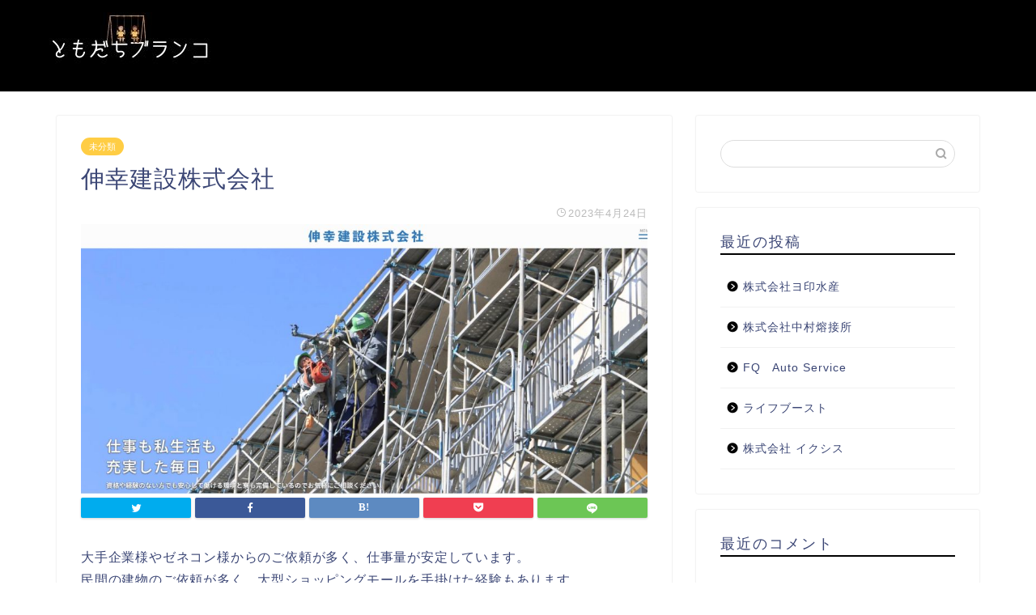

--- FILE ---
content_type: text/html; charset=UTF-8
request_url: https://rina-homechef.com/%E4%BC%B8%E5%B9%B8%E5%BB%BA%E8%A8%AD%E6%A0%AA%E5%BC%8F%E4%BC%9A%E7%A4%BE/
body_size: 11476
content:
<!DOCTYPE html>
<html lang="ja">
<head prefix="og: http://ogp.me/ns# fb: http://ogp.me/ns/fb# article: http://ogp.me/ns/article#">
<meta charset="utf-8">
<meta http-equiv="X-UA-Compatible" content="IE=edge">
<meta name="viewport" content="width=device-width, initial-scale=1">
<!-- ここからOGP -->
<meta property="og:type" content="blog">
<meta property="og:title" content="伸幸建設株式会社｜ともだちブランコ"> 
<meta property="og:url" content="https://rina-homechef.com/%e4%bc%b8%e5%b9%b8%e5%bb%ba%e8%a8%ad%e6%a0%aa%e5%bc%8f%e4%bc%9a%e7%a4%be/"> 
<meta property="og:description" content="大手企業様やゼネコン様からのご依頼が多く、仕事量が安定しています。 民間の建物のご依頼が多く、大型ショッピングモールを手"> 
<meta property="og:image" content="https://rina-homechef.com/wp-content/uploads/sites/442/796895cc586edc2919d90c9ee51df3eb20ea6b83573f8bda2bbcc7b33ca2443e.jpg">
<meta property="og:site_name" content="ともだちブランコ">
<meta property="fb:admins" content="">
<meta name="twitter:card" content="summary">
<!-- ここまでOGP --> 
<meta name="description" itemprop="description" content="大手企業様やゼネコン様からのご依頼が多く、仕事量が安定しています。 民間の建物のご依頼が多く、大型ショッピングモールを手" >

<title>伸幸建設株式会社｜ともだちブランコ</title>
<link rel='dns-prefetch' href='//rina-homechef.com' />
<link rel='dns-prefetch' href='//ajax.googleapis.com' />
<link rel='dns-prefetch' href='//cdnjs.cloudflare.com' />
<link rel='dns-prefetch' href='//use.fontawesome.com' />
<link rel='dns-prefetch' href='//s.w.org' />
<link rel="alternate" type="application/rss+xml" title="ともだちブランコ &raquo; フィード" href="https://rina-homechef.com/feed/" />
<link rel="alternate" type="application/rss+xml" title="ともだちブランコ &raquo; コメントフィード" href="https://rina-homechef.com/comments/feed/" />
<link rel="alternate" type="application/rss+xml" title="ともだちブランコ &raquo; 伸幸建設株式会社 のコメントのフィード" href="https://rina-homechef.com/%e4%bc%b8%e5%b9%b8%e5%bb%ba%e8%a8%ad%e6%a0%aa%e5%bc%8f%e4%bc%9a%e7%a4%be/feed/" />
		<script type="text/javascript">
			window._wpemojiSettings = {"baseUrl":"https:\/\/s.w.org\/images\/core\/emoji\/12.0.0-1\/72x72\/","ext":".png","svgUrl":"https:\/\/s.w.org\/images\/core\/emoji\/12.0.0-1\/svg\/","svgExt":".svg","source":{"concatemoji":"https:\/\/rina-homechef.com\/wp-includes\/js\/wp-emoji-release.min.js?ver=5.3.6"}};
			!function(e,a,t){var r,n,o,i,p=a.createElement("canvas"),s=p.getContext&&p.getContext("2d");function c(e,t){var a=String.fromCharCode;s.clearRect(0,0,p.width,p.height),s.fillText(a.apply(this,e),0,0);var r=p.toDataURL();return s.clearRect(0,0,p.width,p.height),s.fillText(a.apply(this,t),0,0),r===p.toDataURL()}function l(e){if(!s||!s.fillText)return!1;switch(s.textBaseline="top",s.font="600 32px Arial",e){case"flag":return!c([127987,65039,8205,9895,65039],[127987,65039,8203,9895,65039])&&(!c([55356,56826,55356,56819],[55356,56826,8203,55356,56819])&&!c([55356,57332,56128,56423,56128,56418,56128,56421,56128,56430,56128,56423,56128,56447],[55356,57332,8203,56128,56423,8203,56128,56418,8203,56128,56421,8203,56128,56430,8203,56128,56423,8203,56128,56447]));case"emoji":return!c([55357,56424,55356,57342,8205,55358,56605,8205,55357,56424,55356,57340],[55357,56424,55356,57342,8203,55358,56605,8203,55357,56424,55356,57340])}return!1}function d(e){var t=a.createElement("script");t.src=e,t.defer=t.type="text/javascript",a.getElementsByTagName("head")[0].appendChild(t)}for(i=Array("flag","emoji"),t.supports={everything:!0,everythingExceptFlag:!0},o=0;o<i.length;o++)t.supports[i[o]]=l(i[o]),t.supports.everything=t.supports.everything&&t.supports[i[o]],"flag"!==i[o]&&(t.supports.everythingExceptFlag=t.supports.everythingExceptFlag&&t.supports[i[o]]);t.supports.everythingExceptFlag=t.supports.everythingExceptFlag&&!t.supports.flag,t.DOMReady=!1,t.readyCallback=function(){t.DOMReady=!0},t.supports.everything||(n=function(){t.readyCallback()},a.addEventListener?(a.addEventListener("DOMContentLoaded",n,!1),e.addEventListener("load",n,!1)):(e.attachEvent("onload",n),a.attachEvent("onreadystatechange",function(){"complete"===a.readyState&&t.readyCallback()})),(r=t.source||{}).concatemoji?d(r.concatemoji):r.wpemoji&&r.twemoji&&(d(r.twemoji),d(r.wpemoji)))}(window,document,window._wpemojiSettings);
		</script>
		<style type="text/css">
img.wp-smiley,
img.emoji {
	display: inline !important;
	border: none !important;
	box-shadow: none !important;
	height: 1em !important;
	width: 1em !important;
	margin: 0 .07em !important;
	vertical-align: -0.1em !important;
	background: none !important;
	padding: 0 !important;
}
</style>
	<link rel='stylesheet' id='wp-block-library-css'  href='https://rina-homechef.com/wp-includes/css/dist/block-library/style.min.css?ver=5.3.6' type='text/css' media='all' />
<link rel='stylesheet' id='toc-screen-css'  href='https://rina-homechef.com/wp-content/plugins/table-of-contents-plus/screen.min.css?ver=2106' type='text/css' media='all' />
<link rel='stylesheet' id='theme-style-css'  href='https://rina-homechef.com/wp-content/themes/jin/style.css?ver=5.3.6' type='text/css' media='all' />
<link rel='stylesheet' id='fontawesome-style-css'  href='https://use.fontawesome.com/releases/v5.6.3/css/all.css?ver=5.3.6' type='text/css' media='all' />
<link rel='stylesheet' id='swiper-style-css'  href='https://cdnjs.cloudflare.com/ajax/libs/Swiper/4.0.7/css/swiper.min.css?ver=5.3.6' type='text/css' media='all' />
<link rel='https://api.w.org/' href='https://rina-homechef.com/wp-json/' />
<link rel="canonical" href="https://rina-homechef.com/%e4%bc%b8%e5%b9%b8%e5%bb%ba%e8%a8%ad%e6%a0%aa%e5%bc%8f%e4%bc%9a%e7%a4%be/" />
<link rel='shortlink' href='https://rina-homechef.com/?p=9653' />
<link rel="alternate" type="application/json+oembed" href="https://rina-homechef.com/wp-json/oembed/1.0/embed?url=https%3A%2F%2Frina-homechef.com%2F%25e4%25bc%25b8%25e5%25b9%25b8%25e5%25bb%25ba%25e8%25a8%25ad%25e6%25a0%25aa%25e5%25bc%258f%25e4%25bc%259a%25e7%25a4%25be%2F" />
<link rel="alternate" type="text/xml+oembed" href="https://rina-homechef.com/wp-json/oembed/1.0/embed?url=https%3A%2F%2Frina-homechef.com%2F%25e4%25bc%25b8%25e5%25b9%25b8%25e5%25bb%25ba%25e8%25a8%25ad%25e6%25a0%25aa%25e5%25bc%258f%25e4%25bc%259a%25e7%25a4%25be%2F&#038;format=xml" />
<meta name="description" content="大手企業様やゼネコン様からのご依頼が多く、仕事量が安定しています。 民間の建物のご依頼が多く、大型ショッピングモールを手掛けた経験もあります。 多くの人が利用するような場所に携わることもあり、やりがいを感じられるような仕" />		<meta property="og:url" content="https://rina-homechef.com/%E4%BC%B8%E5%B9%B8%E5%BB%BA%E8%A8%AD%E6%A0%AA%E5%BC%8F%E4%BC%9A%E7%A4%BE/" />
		<meta property="og:title" content="伸幸建設株式会社" />
		<meta property="og:description" content="大手企業様やゼネコン様からのご依頼が多く、仕事量が安定しています。 民間の建物のご依頼が多く、大型ショッピングモールを手掛けた経験もあります。 多くの人が利用するような場所に携わることもあり、やりがいを感じられるような仕" />
		<meta property="og:image" content="https://rina-homechef.com/wp-content/uploads/sites/442/796895cc586edc2919d90c9ee51df3eb20ea6b83573f8bda2bbcc7b33ca2443e.jpg" />
		<meta property="og:type" content="article" />
		<meta name="note:card" content="https://rina-homechef.com/wp-content/uploads/sites/442/796895cc586edc2919d90c9ee51df3eb20ea6b83573f8bda2bbcc7b33ca2443e.jpg">
		<meta name="twitter:card" content="summary_large_image" />
		<meta name="twitter:site" content="https://rina-homechef.com/%E4%BC%B8%E5%B9%B8%E5%BB%BA%E8%A8%AD%E6%A0%AA%E5%BC%8F%E4%BC%9A%E7%A4%BE/" />
		<meta name="twitter:player" content="" />
		<meta property="fb:app_id" content="" />
			<style type="text/css">
		#wrapper{
							background-color: #fff;
				background-image: url();
					}
		.related-entry-headline-text span:before,
		#comment-title span:before,
		#reply-title span:before{
			background-color: #000000;
			border-color: #000000!important;
		}
		
		#breadcrumb:after,
		#page-top a{	
			background-color: #000000;
		}
				footer{
			background-color: #000000;
		}
		.footer-inner a,
		#copyright,
		#copyright-center{
			border-color: #fff!important;
			color: #fff!important;
		}
		#footer-widget-area
		{
			border-color: #fff!important;
		}
				.page-top-footer a{
			color: #000000!important;
		}
				#breadcrumb ul li,
		#breadcrumb ul li a{
			color: #000000!important;
		}
		
		body,
		a,
		a:link,
		a:visited,
		.my-profile,
		.widgettitle,
		.tabBtn-mag label{
			color: #3b4675;
		}
		a:hover{
			color: #008db7;
		}
						.widget_nav_menu ul > li > a:before,
		.widget_categories ul > li > a:before,
		.widget_pages ul > li > a:before,
		.widget_recent_entries ul > li > a:before,
		.widget_archive ul > li > a:before,
		.widget_archive form:after,
		.widget_categories form:after,
		.widget_nav_menu ul > li > ul.sub-menu > li > a:before,
		.widget_categories ul > li > .children > li > a:before,
		.widget_pages ul > li > .children > li > a:before,
		.widget_nav_menu ul > li > ul.sub-menu > li > ul.sub-menu li > a:before,
		.widget_categories ul > li > .children > li > .children li > a:before,
		.widget_pages ul > li > .children > li > .children li > a:before{
			color: #000000;
		}
		.widget_nav_menu ul .sub-menu .sub-menu li a:before{
			background-color: #3b4675!important;
		}
		footer .footer-widget,
		footer .footer-widget a,
		footer .footer-widget ul li,
		.footer-widget.widget_nav_menu ul > li > a:before,
		.footer-widget.widget_categories ul > li > a:before,
		.footer-widget.widget_recent_entries ul > li > a:before,
		.footer-widget.widget_pages ul > li > a:before,
		.footer-widget.widget_archive ul > li > a:before,
		footer .widget_tag_cloud .tagcloud a:before{
			color: #fff!important;
			border-color: #fff!important;
		}
		footer .footer-widget .widgettitle{
			color: #fff!important;
			border-color: #ffcd44!important;
		}
		footer .widget_nav_menu ul .children .children li a:before,
		footer .widget_categories ul .children .children li a:before,
		footer .widget_nav_menu ul .sub-menu .sub-menu li a:before{
			background-color: #fff!important;
		}
		#drawernav a:hover,
		.post-list-title,
		#prev-next p,
		#toc_container .toc_list li a{
			color: #3b4675!important;
		}
		
		#header-box{
			background-color: #000000;
		}
						@media (min-width: 768px) {
		#header-box .header-box10-bg:before,
		#header-box .header-box11-bg:before{
			border-radius: 2px;
		}
		}
										@media (min-width: 768px) {
			.top-image-meta{
				margin-top: calc(0px - 30px);
			}
		}
		@media (min-width: 1200px) {
			.top-image-meta{
				margin-top: calc(0px);
			}
		}
				.pickup-contents:before{
			background-color: #000000!important;
		}
		
		.main-image-text{
			color: #555;
		}
		.main-image-text-sub{
			color: #555;
		}
		
						#site-info{
			padding-top: 15px!important;
			padding-bottom: 15px!important;
		}
				
		#site-info span a{
			color: #f4f4f4!important;
		}
		
				#headmenu .headsns .line a svg{
			fill: #f4f4f4!important;
		}
		#headmenu .headsns a,
		#headmenu{
			color: #f4f4f4!important;
			border-color:#f4f4f4!important;
		}
						.profile-follow .line-sns a svg{
			fill: #000000!important;
		}
		.profile-follow .line-sns a:hover svg{
			fill: #ffcd44!important;
		}
		.profile-follow a{
			color: #000000!important;
			border-color:#000000!important;
		}
		.profile-follow a:hover,
		#headmenu .headsns a:hover{
			color:#ffcd44!important;
			border-color:#ffcd44!important;
		}
				.search-box:hover{
			color:#ffcd44!important;
			border-color:#ffcd44!important;
		}
				#header #headmenu .headsns .line a:hover svg{
			fill:#ffcd44!important;
		}
		.cps-icon-bar,
		#navtoggle:checked + .sp-menu-open .cps-icon-bar{
			background-color: #f4f4f4;
		}
		#nav-container{
			background-color: #fff;
		}
		.menu-box .menu-item svg{
			fill:#f4f4f4;
		}
		#drawernav ul.menu-box > li > a,
		#drawernav2 ul.menu-box > li > a,
		#drawernav3 ul.menu-box > li > a,
		#drawernav4 ul.menu-box > li > a,
		#drawernav5 ul.menu-box > li > a,
		#drawernav ul.menu-box > li.menu-item-has-children:after,
		#drawernav2 ul.menu-box > li.menu-item-has-children:after,
		#drawernav3 ul.menu-box > li.menu-item-has-children:after,
		#drawernav4 ul.menu-box > li.menu-item-has-children:after,
		#drawernav5 ul.menu-box > li.menu-item-has-children:after{
			color: #f4f4f4!important;
		}
		#drawernav ul.menu-box li a,
		#drawernav2 ul.menu-box li a,
		#drawernav3 ul.menu-box li a,
		#drawernav4 ul.menu-box li a,
		#drawernav5 ul.menu-box li a{
			font-size: 14px!important;
		}
		#drawernav3 ul.menu-box > li{
			color: #3b4675!important;
		}
		#drawernav4 .menu-box > .menu-item > a:after,
		#drawernav3 .menu-box > .menu-item > a:after,
		#drawernav .menu-box > .menu-item > a:after{
			background-color: #f4f4f4!important;
		}
		#drawernav2 .menu-box > .menu-item:hover,
		#drawernav5 .menu-box > .menu-item:hover{
			border-top-color: #000000!important;
		}
				.cps-info-bar a{
			background-color: #ffcd44!important;
		}
				@media (min-width: 768px) {
			.post-list-mag .post-list-item:not(:nth-child(2n)){
				margin-right: 2.6%;
			}
		}
				@media (min-width: 768px) {
			#tab-1:checked ~ .tabBtn-mag li [for="tab-1"]:after,
			#tab-2:checked ~ .tabBtn-mag li [for="tab-2"]:after,
			#tab-3:checked ~ .tabBtn-mag li [for="tab-3"]:after,
			#tab-4:checked ~ .tabBtn-mag li [for="tab-4"]:after{
				border-top-color: #000000!important;
			}
			.tabBtn-mag label{
				border-bottom-color: #000000!important;
			}
		}
		#tab-1:checked ~ .tabBtn-mag li [for="tab-1"],
		#tab-2:checked ~ .tabBtn-mag li [for="tab-2"],
		#tab-3:checked ~ .tabBtn-mag li [for="tab-3"],
		#tab-4:checked ~ .tabBtn-mag li [for="tab-4"],
		#prev-next a.next:after,
		#prev-next a.prev:after,
		.more-cat-button a:hover span:before{
			background-color: #000000!important;
		}
		

		.swiper-slide .post-list-cat,
		.post-list-mag .post-list-cat,
		.post-list-mag3col .post-list-cat,
		.post-list-mag-sp1col .post-list-cat,
		.swiper-pagination-bullet-active,
		.pickup-cat,
		.post-list .post-list-cat,
		#breadcrumb .bcHome a:hover span:before,
		.popular-item:nth-child(1) .pop-num,
		.popular-item:nth-child(2) .pop-num,
		.popular-item:nth-child(3) .pop-num{
			background-color: #ffcd44!important;
		}
		.sidebar-btn a,
		.profile-sns-menu{
			background-color: #ffcd44!important;
		}
		.sp-sns-menu a,
		.pickup-contents-box a:hover .pickup-title{
			border-color: #000000!important;
			color: #000000!important;
		}
				.pro-line svg{
			fill: #000000!important;
		}
		.cps-post-cat a,
		.meta-cat,
		.popular-cat{
			background-color: #ffcd44!important;
			border-color: #ffcd44!important;
		}
		.tagicon,
		.tag-box a,
		#toc_container .toc_list > li,
		#toc_container .toc_title{
			color: #000000!important;
		}
		.widget_tag_cloud a::before{
			color: #3b4675!important;
		}
		.tag-box a,
		#toc_container:before{
			border-color: #000000!important;
		}
		.cps-post-cat a:hover{
			color: #008db7!important;
		}
		.pagination li:not([class*="current"]) a:hover,
		.widget_tag_cloud a:hover{
			background-color: #000000!important;
		}
		.pagination li:not([class*="current"]) a:hover{
			opacity: 0.5!important;
		}
		.pagination li.current a{
			background-color: #000000!important;
			border-color: #000000!important;
		}
		.nextpage a:hover span {
			color: #000000!important;
			border-color: #000000!important;
		}
		.cta-content:before{
			background-color: #6FBFCA!important;
		}
		.cta-text,
		.info-title{
			color: #fff!important;
		}
		#footer-widget-area.footer_style1 .widgettitle{
			border-color: #ffcd44!important;
		}
		.sidebar_style1 .widgettitle,
		.sidebar_style5 .widgettitle{
			border-color: #000000!important;
		}
		.sidebar_style2 .widgettitle,
		.sidebar_style4 .widgettitle,
		.sidebar_style6 .widgettitle,
		#home-bottom-widget .widgettitle,
		#home-top-widget .widgettitle,
		#post-bottom-widget .widgettitle,
		#post-top-widget .widgettitle{
			background-color: #000000!important;
		}
		#home-bottom-widget .widget_search .search-box input[type="submit"],
		#home-top-widget .widget_search .search-box input[type="submit"],
		#post-bottom-widget .widget_search .search-box input[type="submit"],
		#post-top-widget .widget_search .search-box input[type="submit"]{
			background-color: #ffcd44!important;
		}
		
		.tn-logo-size{
			font-size: 100%!important;
		}
		@media (min-width: 768px) {
		.tn-logo-size img{
			width: calc(100%*2.2)!important;
		}
		}
		@media (min-width: 1200px) {
		.tn-logo-size img{
			width: 100%!important;
		}
		}
		.sp-logo-size{
			font-size: 100%!important;
		}
		.sp-logo-size img{
			width: 100%!important;
		}
				.cps-post-main ul > li:before,
		.cps-post-main ol > li:before{
			background-color: #ffcd44!important;
		}
		.profile-card .profile-title{
			background-color: #000000!important;
		}
		.profile-card{
			border-color: #000000!important;
		}
		.cps-post-main a{
			color:#008db7;
		}
		.cps-post-main .marker{
			background: -webkit-linear-gradient( transparent 60%, #ffcedb 0% ) ;
			background: linear-gradient( transparent 60%, #ffcedb 0% ) ;
		}
		.cps-post-main .marker2{
			background: -webkit-linear-gradient( transparent 60%, #a9eaf2 0% ) ;
			background: linear-gradient( transparent 60%, #a9eaf2 0% ) ;
		}
		
		
		.simple-box1{
			border-color:#ef9b9b!important;
		}
		.simple-box2{
			border-color:#f2bf7d!important;
		}
		.simple-box3{
			border-color:#b5e28a!important;
		}
		.simple-box4{
			border-color:#7badd8!important;
		}
		.simple-box4:before{
			background-color: #7badd8;
		}
		.simple-box5{
			border-color:#e896c7!important;
		}
		.simple-box5:before{
			background-color: #e896c7;
		}
		.simple-box6{
			background-color:#fffdef!important;
		}
		.simple-box7{
			border-color:#def1f9!important;
		}
		.simple-box7:before{
			background-color:#def1f9!important;
		}
		.simple-box8{
			border-color:#96ddc1!important;
		}
		.simple-box8:before{
			background-color:#96ddc1!important;
		}
		.simple-box9:before{
			background-color:#e1c0e8!important;
		}
				.simple-box9:after{
			border-color:#e1c0e8 #e1c0e8 #fff #fff!important;
		}
				
		.kaisetsu-box1:before,
		.kaisetsu-box1-title{
			background-color:#ffb49e!important;
		}
		.kaisetsu-box2{
			border-color:#89c2f4!important;
		}
		.kaisetsu-box2-title{
			background-color:#89c2f4!important;
		}
		.kaisetsu-box4{
			border-color:#ea91a9!important;
		}
		.kaisetsu-box4-title{
			background-color:#ea91a9!important;
		}
		.kaisetsu-box5:before{
			background-color:#57b3ba!important;
		}
		.kaisetsu-box5-title{
			background-color:#57b3ba!important;
		}
		
		.concept-box1{
			border-color:#85db8f!important;
		}
		.concept-box1:after{
			background-color:#85db8f!important;
		}
		.concept-box1:before{
			content:"ポイント"!important;
			color:#85db8f!important;
		}
		.concept-box2{
			border-color:#f7cf6a!important;
		}
		.concept-box2:after{
			background-color:#f7cf6a!important;
		}
		.concept-box2:before{
			content:"注意点"!important;
			color:#f7cf6a!important;
		}
		.concept-box3{
			border-color:#86cee8!important;
		}
		.concept-box3:after{
			background-color:#86cee8!important;
		}
		.concept-box3:before{
			content:"良い例"!important;
			color:#86cee8!important;
		}
		.concept-box4{
			border-color:#ed8989!important;
		}
		.concept-box4:after{
			background-color:#ed8989!important;
		}
		.concept-box4:before{
			content:"悪い例"!important;
			color:#ed8989!important;
		}
		.concept-box5{
			border-color:#9e9e9e!important;
		}
		.concept-box5:after{
			background-color:#9e9e9e!important;
		}
		.concept-box5:before{
			content:"参考"!important;
			color:#9e9e9e!important;
		}
		.concept-box6{
			border-color:#8eaced!important;
		}
		.concept-box6:after{
			background-color:#8eaced!important;
		}
		.concept-box6:before{
			content:"メモ"!important;
			color:#8eaced!important;
		}
		
		.innerlink-box1,
		.blog-card{
			border-color:#73bc9b!important;
		}
		.innerlink-box1-title{
			background-color:#73bc9b!important;
			border-color:#73bc9b!important;
		}
		.innerlink-box1:before,
		.blog-card-hl-box{
			background-color:#73bc9b!important;
		}
				
		.color-button01 a,
		.color-button01 a:hover,
		.color-button01:before{
			background-color: #008db7!important;
		}
		.top-image-btn-color a,
		.top-image-btn-color a:hover,
		.top-image-btn-color:before{
			background-color: #ffcd44!important;
		}
		.color-button02 a,
		.color-button02 a:hover,
		.color-button02:before{
			background-color: #d9333f!important;
		}
		
		.color-button01-big a,
		.color-button01-big a:hover,
		.color-button01-big:before{
			background-color: #3296d1!important;
		}
		.color-button01-big a,
		.color-button01-big:before{
			border-radius: 5px!important;
		}
		.color-button01-big a{
			padding-top: 20px!important;
			padding-bottom: 20px!important;
		}
		
		.color-button02-big a,
		.color-button02-big a:hover,
		.color-button02-big:before{
			background-color: #83d159!important;
		}
		.color-button02-big a,
		.color-button02-big:before{
			border-radius: 5px!important;
		}
		.color-button02-big a{
			padding-top: 20px!important;
			padding-bottom: 20px!important;
		}
				.color-button01-big{
			width: 75%!important;
		}
		.color-button02-big{
			width: 75%!important;
		}
				
		
					.top-image-btn-color:before,
			.color-button01:before,
			.color-button02:before,
			.color-button01-big:before,
			.color-button02-big:before{
				bottom: -1px;
				left: -1px;
				width: 100%;
				height: 100%;
				border-radius: 6px;
				box-shadow: 0px 1px 5px 0px rgba(0, 0, 0, 0.25);
				-webkit-transition: all .4s;
				transition: all .4s;
			}
			.top-image-btn-color a:hover,
			.color-button01 a:hover,
			.color-button02 a:hover,
			.color-button01-big a:hover,
			.color-button02-big a:hover{
				-webkit-transform: translateY(2px);
				transform: translateY(2px);
				-webkit-filter: brightness(0.95);
				 filter: brightness(0.95);
			}
			.top-image-btn-color:hover:before,
			.color-button01:hover:before,
			.color-button02:hover:before,
			.color-button01-big:hover:before,
			.color-button02-big:hover:before{
				-webkit-transform: translateY(2px);
				transform: translateY(2px);
				box-shadow: none!important;
			}
				
		.h2-style01 h2,
		.h2-style02 h2:before,
		.h2-style03 h2,
		.h2-style04 h2:before,
		.h2-style05 h2,
		.h2-style07 h2:before,
		.h2-style07 h2:after,
		.h3-style03 h3:before,
		.h3-style02 h3:before,
		.h3-style05 h3:before,
		.h3-style07 h3:before,
		.h2-style08 h2:after,
		.h2-style10 h2:before,
		.h2-style10 h2:after,
		.h3-style02 h3:after,
		.h4-style02 h4:before{
			background-color: #000000!important;
		}
		.h3-style01 h3,
		.h3-style04 h3,
		.h3-style05 h3,
		.h3-style06 h3,
		.h4-style01 h4,
		.h2-style02 h2,
		.h2-style08 h2,
		.h2-style08 h2:before,
		.h2-style09 h2,
		.h4-style03 h4{
			border-color: #000000!important;
		}
		.h2-style05 h2:before{
			border-top-color: #000000!important;
		}
		.h2-style06 h2:before,
		.sidebar_style3 .widgettitle:after{
			background-image: linear-gradient(
				-45deg,
				transparent 25%,
				#000000 25%,
				#000000 50%,
				transparent 50%,
				transparent 75%,
				#000000 75%,
				#000000			);
		}
				.jin-h2-icons.h2-style02 h2 .jic:before,
		.jin-h2-icons.h2-style04 h2 .jic:before,
		.jin-h2-icons.h2-style06 h2 .jic:before,
		.jin-h2-icons.h2-style07 h2 .jic:before,
		.jin-h2-icons.h2-style08 h2 .jic:before,
		.jin-h2-icons.h2-style09 h2 .jic:before,
		.jin-h2-icons.h2-style10 h2 .jic:before,
		.jin-h3-icons.h3-style01 h3 .jic:before,
		.jin-h3-icons.h3-style02 h3 .jic:before,
		.jin-h3-icons.h3-style03 h3 .jic:before,
		.jin-h3-icons.h3-style04 h3 .jic:before,
		.jin-h3-icons.h3-style05 h3 .jic:before,
		.jin-h3-icons.h3-style06 h3 .jic:before,
		.jin-h3-icons.h3-style07 h3 .jic:before,
		.jin-h4-icons.h4-style01 h4 .jic:before,
		.jin-h4-icons.h4-style02 h4 .jic:before,
		.jin-h4-icons.h4-style03 h4 .jic:before,
		.jin-h4-icons.h4-style04 h4 .jic:before{
			color:#000000;
		}
		
		@media all and (-ms-high-contrast:none){
			*::-ms-backdrop, .color-button01:before,
			.color-button02:before,
			.color-button01-big:before,
			.color-button02-big:before{
				background-color: #595857!important;
			}
		}
		
		.jin-lp-h2 h2,
		.jin-lp-h2 h2{
			background-color: transparent!important;
			border-color: transparent!important;
			color: #3b4675!important;
		}
		.jincolumn-h3style2{
			border-color:#000000!important;
		}
		.jinlph2-style1 h2:first-letter{
			color:#000000!important;
		}
		.jinlph2-style2 h2,
		.jinlph2-style3 h2{
			border-color:#000000!important;
		}
		.jin-photo-title .jin-fusen1-down,
		.jin-photo-title .jin-fusen1-even,
		.jin-photo-title .jin-fusen1-up{
			border-left-color:#000000;
		}
		.jin-photo-title .jin-fusen2,
		.jin-photo-title .jin-fusen3{
			background-color:#000000;
		}
		.jin-photo-title .jin-fusen2:before,
		.jin-photo-title .jin-fusen3:before {
			border-top-color: #000000;
		}
		
		
	</style>
<style type="text/css">.recentcomments a{display:inline !important;padding:0 !important;margin:0 !important;}</style><link rel="icon" href="https://rina-homechef.com/wp-content/uploads/sites/442/cropped-c1270a8c556ec739521286c33504412312efba69bfe0d317fc9d4f7ec467acef-32x32.jpeg" sizes="32x32" />
<link rel="icon" href="https://rina-homechef.com/wp-content/uploads/sites/442/cropped-c1270a8c556ec739521286c33504412312efba69bfe0d317fc9d4f7ec467acef-192x192.jpeg" sizes="192x192" />
<link rel="apple-touch-icon-precomposed" href="https://rina-homechef.com/wp-content/uploads/sites/442/cropped-c1270a8c556ec739521286c33504412312efba69bfe0d317fc9d4f7ec467acef-180x180.jpeg" />
<meta name="msapplication-TileImage" content="https://rina-homechef.com/wp-content/uploads/sites/442/cropped-c1270a8c556ec739521286c33504412312efba69bfe0d317fc9d4f7ec467acef-270x270.jpeg" />
<style>:root .has-tsnc-black-color{color: #000;}:root .has-tsnc-black-background-color{background-color: #000;}:root .has-tsnc-white-color{color: #fff;}:root .has-tsnc-white-background-color{background-color: #fff;}:root .has-tsnc-red-color{color: #f44f4f;}:root .has-tsnc-red-background-color{background-color: #f44f4f;}:root .has-tsnc-body-background-color-color{color: #ecebe1;}:root .has-tsnc-body-background-color-background-color{background-color: #ecebe1;}:root .has-tsnc-main-color-color{color: #00b1c3;}:root .has-tsnc-main-color-background-color{background-color: #00b1c3;}:root .has-tsnc-sub-main-color-color{color: #f9f9f9;}:root .has-tsnc-sub-main-color-background-color{background-color: #f9f9f9;}:root .has-tsnc-sub-color-color{color: #0099cc;}:root .has-tsnc-sub-color-background-color{background-color: #0099cc;}:root .has-tsnc-accent-color-color{color: #cc295f;}:root .has-tsnc-accent-color-background-color{background-color: #cc295f;}:root .has-tsnc-text-color-color{color: #333;}:root .has-tsnc-text-color-background-color{background-color: #333;}:root .has-tsnc-link-color-color{color: #0099cc;}:root .has-tsnc-link-color-background-color{background-color: #0099cc;}:root .has-tsnc-button-color-color{color: #fff;}:root .has-tsnc-button-color-background-color{background-color: #fff;}</style>



</head>
<body class="post-template-default single single-post postid-9653 single-format-standard" id="nofont-style">
<div id="wrapper">

		
	<div id="scroll-content" class="animate">
	
		<!--ヘッダー-->

					<div id="header-box" class="tn_on header-box animate">
	<div id="header" class="header-type1 header animate">
				
		<div id="site-info" class="ef">
							<span class="tn-logo-size"><a href='https://rina-homechef.com/' title='ともだちブランコ' rel='home'><img src="https://rina-homechef.com/wp-content/uploads/sites/442/5d85923860702656389984849b05305de4b6e3531bde8cc779db7dc626e63d4b.jpg" alt=''></a></span>
					</div>

		
	
			</div>
	
		
</div>
	
			
		<!--ヘッダー-->

		<div class="clearfix"></div>

			
														
		
	<div id="contents">

		<!--メインコンテンツ-->
			<main id="main-contents" class="main-contents article_style1 animate" itemprop="mainContentOfPage">
				
								
				<section class="cps-post-box hentry">
																	<article class="cps-post">
							<header class="cps-post-header">
																<span class="cps-post-cat category-uncategorized" itemprop="keywords"><a href="https://rina-homechef.com/category/uncategorized/" style="background-color:!important;">未分類</a></span>
																<h1 class="cps-post-title entry-title" itemprop="headline">伸幸建設株式会社</h1>
								<div class="cps-post-meta vcard">
									<span class="writer fn" itemprop="author" itemscope itemtype="http://schema.org/Person"><span itemprop="name">noma</span></span>
									<span class="cps-post-date-box">
												<span class="cps-post-date"><i class="jic jin-ifont-watch" aria-hidden="true"></i>&nbsp;<time class="entry-date date published updated" datetime="2023-04-24T13:16:18+09:00">2023年4月24日</time></span>
										</span>
								</div>
								
							</header>
															<div class="cps-post-thumb" itemscope itemtype="http://schema.org/ImageObject">
									<img src="https://rina-homechef.com/wp-content/uploads/sites/442/796895cc586edc2919d90c9ee51df3eb20ea6b83573f8bda2bbcc7b33ca2443e.jpg" class="attachment-large_size size-large_size wp-post-image" alt="" srcset="https://rina-homechef.com/wp-content/uploads/sites/442/796895cc586edc2919d90c9ee51df3eb20ea6b83573f8bda2bbcc7b33ca2443e.jpg 1024w, https://rina-homechef.com/wp-content/uploads/sites/442/796895cc586edc2919d90c9ee51df3eb20ea6b83573f8bda2bbcc7b33ca2443e-300x143.jpg 300w, https://rina-homechef.com/wp-content/uploads/sites/442/796895cc586edc2919d90c9ee51df3eb20ea6b83573f8bda2bbcc7b33ca2443e-768x366.jpg 768w" sizes="(max-width: 1024px) 100vw, 1024px" />								</div>
																															<div class="share-top sns-design-type01">
	<div class="sns-top">
		<ol>
			<!--ツイートボタン-->
							<li class="twitter"><a href="https://twitter.com/intent/tweet?url=https%3A%2F%2Frina-homechef.com%2F%25e4%25bc%25b8%25e5%25b9%25b8%25e5%25bb%25ba%25e8%25a8%25ad%25e6%25a0%25aa%25e5%25bc%258f%25e4%25bc%259a%25e7%25a4%25be%2F&text=%E4%BC%B8%E5%B9%B8%E5%BB%BA%E8%A8%AD%E6%A0%AA%E5%BC%8F%E4%BC%9A%E7%A4%BE - ともだちブランコ&via=&tw_p=tweetbutton"><i class="jic jin-ifont-twitter"></i></a>
				</li>
						<!--Facebookボタン-->
							<li class="facebook">
				<a href="https://www.facebook.com/sharer.php?src=bm&u=https%3A%2F%2Frina-homechef.com%2F%25e4%25bc%25b8%25e5%25b9%25b8%25e5%25bb%25ba%25e8%25a8%25ad%25e6%25a0%25aa%25e5%25bc%258f%25e4%25bc%259a%25e7%25a4%25be%2F&t=%E4%BC%B8%E5%B9%B8%E5%BB%BA%E8%A8%AD%E6%A0%AA%E5%BC%8F%E4%BC%9A%E7%A4%BE - ともだちブランコ" onclick="javascript:window.open(this.href, '', 'menubar=no,toolbar=no,resizable=yes,scrollbars=yes,height=300,width=600');return false;"><i class="jic jin-ifont-facebook-t" aria-hidden="true"></i></a>
				</li>
						<!--はてブボタン-->
							<li class="hatebu">
				<a href="http://b.hatena.ne.jp/add?mode=confirm&url=https%3A%2F%2Frina-homechef.com%2F%25e4%25bc%25b8%25e5%25b9%25b8%25e5%25bb%25ba%25e8%25a8%25ad%25e6%25a0%25aa%25e5%25bc%258f%25e4%25bc%259a%25e7%25a4%25be%2F" onclick="javascript:window.open(this.href, '', 'menubar=no,toolbar=no,resizable=yes,scrollbars=yes,height=400,width=510');return false;" ><i class="font-hatena"></i></a>
				</li>
						<!--Poketボタン-->
							<li class="pocket">
				<a href="http://getpocket.com/edit?url=https%3A%2F%2Frina-homechef.com%2F%25e4%25bc%25b8%25e5%25b9%25b8%25e5%25bb%25ba%25e8%25a8%25ad%25e6%25a0%25aa%25e5%25bc%258f%25e4%25bc%259a%25e7%25a4%25be%2F&title=%E4%BC%B8%E5%B9%B8%E5%BB%BA%E8%A8%AD%E6%A0%AA%E5%BC%8F%E4%BC%9A%E7%A4%BE - ともだちブランコ"><i class="jic jin-ifont-pocket" aria-hidden="true"></i></a>
				</li>
							<li class="line">
				<a href="http://line.me/R/msg/text/?https%3A%2F%2Frina-homechef.com%2F%25e4%25bc%25b8%25e5%25b9%25b8%25e5%25bb%25ba%25e8%25a8%25ad%25e6%25a0%25aa%25e5%25bc%258f%25e4%25bc%259a%25e7%25a4%25be%2F"><i class="jic jin-ifont-line" aria-hidden="true"></i></a>
				</li>
		</ol>
	</div>
</div>
<div class="clearfix"></div>
															
							<div class="cps-post-main-box">
								<div class="cps-post-main    h2-style01 h3-style01 h4-style01 entry-content  " itemprop="articleBody">

									<div class="clearfix"></div>
	
									<p>大手企業様やゼネコン様からのご依頼が多く、仕事量が安定しています。<br />
民間の建物のご依頼が多く、大型ショッピングモールを手掛けた経験もあります。<br />
多くの人が利用するような場所に携わることもあり、やりがいを感じられるような仕事を請け負っています。<br />
現在、一緒に働いてくださる職人を正社員で募集しており、経験や学歴、年齢問わず幅広く採用してまいります。<br />
未経験の方には2～3ヶ月ほど専務が現場へと同行し、簡単な作業からお任せしつつ徐々にチームに混ざって業務をスタートしていただきます。<br />
経験者の場合、現場作業員や土木作業員など、建設系の勤務経験を活かせる環境があり、施工管理や重機警音資格を役立つ現場をご用意しています。<br />
様々な現場で一から成長していきたい方を名古屋で応援しています。</p>
<p>【会社情報】</p>
<img class="size-medium wp-image-9654 aligncenter" src="https://rina-homechef.com/wp-content/uploads/sites/442/2dba3248f6cc345bd8d4d1f041ac60b36457eb9a07c18b8a72467600fd47ae6d-300x31.png" alt="" width="300" height="31" srcset="https://rina-homechef.com/wp-content/uploads/sites/442/2dba3248f6cc345bd8d4d1f041ac60b36457eb9a07c18b8a72467600fd47ae6d-300x31.png 300w, https://rina-homechef.com/wp-content/uploads/sites/442/2dba3248f6cc345bd8d4d1f041ac60b36457eb9a07c18b8a72467600fd47ae6d.png 375w" sizes="(max-width: 300px) 100vw, 300px" />
<p>■会社名<br />
伸幸建設株式会社</p>
<p>■住所<br />
〒453-0031<br />
愛知県名古屋市中村区新富町3-5-26<br />
Google MAPで確認する</p>
<p>■電話番号<br />
<a href="tel:052-461-8351">052-461-8351</a></p>
<p>■FAX番号<br />
052-461-8353</p>
<p>■営業時間<br />
8:00～17:00</p>
<p>■定休日<br />
日</p>
<p>■代表者名<br />
塩本 知子</p>
<p>■設立/創業年月日<br />
1974/1/11</p>
<p>■HP<br />
<a href="https://shinkoukensetsu-aichi.com/">https://shinkoukensetsu-aichi.com/</a></p>
<p>■提供サービス<br />
<a href="https://shinkoukensetsu-aichi.com/">名古屋で建設</a></p>
									
																		
									
																		
									
									
									<div class="clearfix"></div>
<div class="adarea-box">
	</div>
									
																		<div class="related-ad-unit-area"></div>
																		
																			<div class="share sns-design-type01">
	<div class="sns">
		<ol>
			<!--ツイートボタン-->
							<li class="twitter"><a href="https://twitter.com/intent/tweet?url=https%3A%2F%2Frina-homechef.com%2F%25e4%25bc%25b8%25e5%25b9%25b8%25e5%25bb%25ba%25e8%25a8%25ad%25e6%25a0%25aa%25e5%25bc%258f%25e4%25bc%259a%25e7%25a4%25be%2F&text=%E4%BC%B8%E5%B9%B8%E5%BB%BA%E8%A8%AD%E6%A0%AA%E5%BC%8F%E4%BC%9A%E7%A4%BE - ともだちブランコ&via=&tw_p=tweetbutton"><i class="jic jin-ifont-twitter"></i></a>
				</li>
						<!--Facebookボタン-->
							<li class="facebook">
				<a href="https://www.facebook.com/sharer.php?src=bm&u=https%3A%2F%2Frina-homechef.com%2F%25e4%25bc%25b8%25e5%25b9%25b8%25e5%25bb%25ba%25e8%25a8%25ad%25e6%25a0%25aa%25e5%25bc%258f%25e4%25bc%259a%25e7%25a4%25be%2F&t=%E4%BC%B8%E5%B9%B8%E5%BB%BA%E8%A8%AD%E6%A0%AA%E5%BC%8F%E4%BC%9A%E7%A4%BE - ともだちブランコ" onclick="javascript:window.open(this.href, '', 'menubar=no,toolbar=no,resizable=yes,scrollbars=yes,height=300,width=600');return false;"><i class="jic jin-ifont-facebook-t" aria-hidden="true"></i></a>
				</li>
						<!--はてブボタン-->
							<li class="hatebu">
				<a href="http://b.hatena.ne.jp/add?mode=confirm&url=https%3A%2F%2Frina-homechef.com%2F%25e4%25bc%25b8%25e5%25b9%25b8%25e5%25bb%25ba%25e8%25a8%25ad%25e6%25a0%25aa%25e5%25bc%258f%25e4%25bc%259a%25e7%25a4%25be%2F" onclick="javascript:window.open(this.href, '', 'menubar=no,toolbar=no,resizable=yes,scrollbars=yes,height=400,width=510');return false;" ><i class="font-hatena"></i></a>
				</li>
						<!--Poketボタン-->
							<li class="pocket">
				<a href="http://getpocket.com/edit?url=https%3A%2F%2Frina-homechef.com%2F%25e4%25bc%25b8%25e5%25b9%25b8%25e5%25bb%25ba%25e8%25a8%25ad%25e6%25a0%25aa%25e5%25bc%258f%25e4%25bc%259a%25e7%25a4%25be%2F&title=%E4%BC%B8%E5%B9%B8%E5%BB%BA%E8%A8%AD%E6%A0%AA%E5%BC%8F%E4%BC%9A%E7%A4%BE - ともだちブランコ"><i class="jic jin-ifont-pocket" aria-hidden="true"></i></a>
				</li>
							<li class="line">
				<a href="http://line.me/R/msg/text/?https%3A%2F%2Frina-homechef.com%2F%25e4%25bc%25b8%25e5%25b9%25b8%25e5%25bb%25ba%25e8%25a8%25ad%25e6%25a0%25aa%25e5%25bc%258f%25e4%25bc%259a%25e7%25a4%25be%2F"><i class="jic jin-ifont-line" aria-hidden="true"></i></a>
				</li>
		</ol>
	</div>
</div>

																		
									
															
								</div>
							</div>
						</article>
						
														</section>
				
								
																
								
<div class="toppost-list-box-simple">
<section class="related-entry-section toppost-list-box-inner">
		<div class="related-entry-headline">
		<div class="related-entry-headline-text ef"><span class="fa-headline"><i class="jic jin-ifont-post" aria-hidden="true"></i>RELATED POST</span></div>
	</div>
						<div class="post-list-mag3col-slide related-slide">
			<div class="swiper-container2">
				<ul class="swiper-wrapper">
					<li class="swiper-slide">
	<article class="post-list-item" itemscope itemtype="https://schema.org/BlogPosting">
		<a class="post-list-link" rel="bookmark" href="https://rina-homechef.com/demolition-work-ono-city/" itemprop='mainEntityOfPage'>
			<div class="post-list-inner">
				<div class="post-list-thumb" itemprop="image" itemscope itemtype="https://schema.org/ImageObject">
																		<img src="https://rina-homechef.com/wp-content/uploads/sites/442/53e5c0f51dab86d25352df6531673f0c7a81cc56fcbfbd6bf492aa0cd2d177dd-640x360.jpg" class="attachment-small_size size-small_size wp-post-image" alt="" srcset="https://rina-homechef.com/wp-content/uploads/sites/442/53e5c0f51dab86d25352df6531673f0c7a81cc56fcbfbd6bf492aa0cd2d177dd-640x360.jpg 640w, https://rina-homechef.com/wp-content/uploads/sites/442/53e5c0f51dab86d25352df6531673f0c7a81cc56fcbfbd6bf492aa0cd2d177dd-320x180.jpg 320w" sizes="(max-width: 640px) 100vw, 640px" />							<meta itemprop="url" content="https://rina-homechef.com/wp-content/uploads/sites/442/53e5c0f51dab86d25352df6531673f0c7a81cc56fcbfbd6bf492aa0cd2d177dd-640x360.jpg">
							<meta itemprop="width" content="320">
							<meta itemprop="height" content="180">
															</div>
				<div class="post-list-meta vcard">
										<span class="post-list-cat category-uncategorized" style="background-color:!important;" itemprop="keywords">未分類</span>
					
					<h2 class="post-list-title entry-title" itemprop="headline">忠南環境株式会社</h2>
											<span class="post-list-date date updated ef" itemprop="datePublished dateModified" datetime="2025-05-21" content="2025-05-21">2025年5月21日</span>
					
					<span class="writer fn" itemprop="author" itemscope itemtype="http://schema.org/Person"><span itemprop="name">mariko</span></span>

					<div class="post-list-publisher" itemprop="publisher" itemscope itemtype="https://schema.org/Organization">
						<span itemprop="logo" itemscope itemtype="https://schema.org/ImageObject">
							<span itemprop="url">http://rina-homechef.com/wp-content/uploads/sites/442/5d85923860702656389984849b05305de4b6e3531bde8cc779db7dc626e63d4b.jpg</span>
						</span>
						<span itemprop="name">ともだちブランコ</span>
					</div>
				</div>
			</div>
		</a>
	</article>
</li>					<li class="swiper-slide">
	<article class="post-list-item" itemscope itemtype="https://schema.org/BlogPosting">
		<a class="post-list-link" rel="bookmark" href="https://rina-homechef.com/bar-malto/" itemprop='mainEntityOfPage'>
			<div class="post-list-inner">
				<div class="post-list-thumb" itemprop="image" itemscope itemtype="https://schema.org/ImageObject">
																		<img src="https://rina-homechef.com/wp-content/uploads/sites/442/af7fdec0b5022a29de23b0ca69031127dd69442de2b9440b1c640239a9f3574a-640x360.png" class="attachment-small_size size-small_size wp-post-image" alt="" srcset="https://rina-homechef.com/wp-content/uploads/sites/442/af7fdec0b5022a29de23b0ca69031127dd69442de2b9440b1c640239a9f3574a-640x360.png 640w, https://rina-homechef.com/wp-content/uploads/sites/442/af7fdec0b5022a29de23b0ca69031127dd69442de2b9440b1c640239a9f3574a-320x180.png 320w" sizes="(max-width: 640px) 100vw, 640px" />							<meta itemprop="url" content="https://rina-homechef.com/wp-content/uploads/sites/442/af7fdec0b5022a29de23b0ca69031127dd69442de2b9440b1c640239a9f3574a-640x360.png">
							<meta itemprop="width" content="320">
							<meta itemprop="height" content="180">
															</div>
				<div class="post-list-meta vcard">
										<span class="post-list-cat category-uncategorized" style="background-color:!important;" itemprop="keywords">未分類</span>
					
					<h2 class="post-list-title entry-title" itemprop="headline">BAR MALTO</h2>
											<span class="post-list-date date updated ef" itemprop="datePublished dateModified" datetime="2022-12-27" content="2022-12-27">2022年12月27日</span>
					
					<span class="writer fn" itemprop="author" itemscope itemtype="http://schema.org/Person"><span itemprop="name">wenchuan</span></span>

					<div class="post-list-publisher" itemprop="publisher" itemscope itemtype="https://schema.org/Organization">
						<span itemprop="logo" itemscope itemtype="https://schema.org/ImageObject">
							<span itemprop="url">http://rina-homechef.com/wp-content/uploads/sites/442/5d85923860702656389984849b05305de4b6e3531bde8cc779db7dc626e63d4b.jpg</span>
						</span>
						<span itemprop="name">ともだちブランコ</span>
					</div>
				</div>
			</div>
		</a>
	</article>
</li>					<li class="swiper-slide">
	<article class="post-list-item" itemscope itemtype="https://schema.org/BlogPosting">
		<a class="post-list-link" rel="bookmark" href="https://rina-homechef.com/%e6%a0%aa%e5%bc%8f%e4%bc%9a%e7%a4%be%e3%82%bf%e3%82%b0%e3%83%9c%e3%83%bc%e3%83%88/" itemprop='mainEntityOfPage'>
			<div class="post-list-inner">
				<div class="post-list-thumb" itemprop="image" itemscope itemtype="https://schema.org/ImageObject">
																		<img src="https://rina-homechef.com/wp-content/uploads/sites/442/48dce80d2ea9a78587833a9f46ec3f6daf05b94c904936c32ae4d265ba9dc3ba-640x360.png" class="attachment-small_size size-small_size wp-post-image" alt="" srcset="https://rina-homechef.com/wp-content/uploads/sites/442/48dce80d2ea9a78587833a9f46ec3f6daf05b94c904936c32ae4d265ba9dc3ba-640x360.png 640w, https://rina-homechef.com/wp-content/uploads/sites/442/48dce80d2ea9a78587833a9f46ec3f6daf05b94c904936c32ae4d265ba9dc3ba-320x180.png 320w" sizes="(max-width: 640px) 100vw, 640px" />							<meta itemprop="url" content="https://rina-homechef.com/wp-content/uploads/sites/442/48dce80d2ea9a78587833a9f46ec3f6daf05b94c904936c32ae4d265ba9dc3ba-640x360.png">
							<meta itemprop="width" content="320">
							<meta itemprop="height" content="180">
															</div>
				<div class="post-list-meta vcard">
										<span class="post-list-cat category-uncategorized" style="background-color:!important;" itemprop="keywords">未分類</span>
					
					<h2 class="post-list-title entry-title" itemprop="headline">株式会社タグボート</h2>
											<span class="post-list-date date updated ef" itemprop="datePublished dateModified" datetime="2022-11-24" content="2022-11-24">2022年11月24日</span>
					
					<span class="writer fn" itemprop="author" itemscope itemtype="http://schema.org/Person"><span itemprop="name">lena</span></span>

					<div class="post-list-publisher" itemprop="publisher" itemscope itemtype="https://schema.org/Organization">
						<span itemprop="logo" itemscope itemtype="https://schema.org/ImageObject">
							<span itemprop="url">http://rina-homechef.com/wp-content/uploads/sites/442/5d85923860702656389984849b05305de4b6e3531bde8cc779db7dc626e63d4b.jpg</span>
						</span>
						<span itemprop="name">ともだちブランコ</span>
					</div>
				</div>
			</div>
		</a>
	</article>
</li>						</ul>
				<div class="swiper-pagination"></div>
				<div class="swiper-button-prev"></div>
				<div class="swiper-button-next"></div>
			</div>
		</div>
			</section>
</div>
<div class="clearfix"></div>
	

									
				
				
					<div id="prev-next" class="clearfix">
		
					<a class="prev" href="https://rina-homechef.com/%e6%a0%aa%e5%bc%8f%e4%bc%9a%e7%a4%be%e5%92%8c/" title="株式会社和">
				<div class="metabox">
											<img src="https://rina-homechef.com/wp-content/uploads/sites/442/12e8e5bf8eb752c039ee68a3d3249166bf76f2c8fa72664777d865799abbc4a3-320x180.jpg" class="attachment-cps_thumbnails size-cps_thumbnails wp-post-image" alt="" srcset="https://rina-homechef.com/wp-content/uploads/sites/442/12e8e5bf8eb752c039ee68a3d3249166bf76f2c8fa72664777d865799abbc4a3-320x180.jpg 320w, https://rina-homechef.com/wp-content/uploads/sites/442/12e8e5bf8eb752c039ee68a3d3249166bf76f2c8fa72664777d865799abbc4a3-640x360.jpg 640w" sizes="(max-width: 320px) 100vw, 320px" />										
					<p>株式会社和</p>
				</div>
			</a>
		

					<a class="next" href="https://rina-homechef.com/%ef%be%8d%ef%be%9e%ef%bd%b2%ef%bd%bb%ef%bd%b2%ef%be%84%ef%be%9e%ef%bd%b1%ef%bd%bd%ef%be%9a%ef%be%81%ef%bd%af%ef%bd%b8%ef%bd%b8%ef%be%97%ef%be%8c%ef%be%9e/" title="ﾍﾞｲｻｲﾄﾞｱｽﾚﾁｯｸｸﾗﾌﾞ">
				<div class="metabox">
					<p>ﾍﾞｲｻｲﾄﾞｱｽﾚﾁｯｸｸﾗﾌﾞ</p>

											<img src="https://rina-homechef.com/wp-content/uploads/sites/442/42c7220119d9b1935d4f1f8ec2a87e2a6bc52d9ff877520fa18f43941e24d3d6-320x180.jpg" class="attachment-cps_thumbnails size-cps_thumbnails wp-post-image" alt="" srcset="https://rina-homechef.com/wp-content/uploads/sites/442/42c7220119d9b1935d4f1f8ec2a87e2a6bc52d9ff877520fa18f43941e24d3d6-320x180.jpg 320w, https://rina-homechef.com/wp-content/uploads/sites/442/42c7220119d9b1935d4f1f8ec2a87e2a6bc52d9ff877520fa18f43941e24d3d6-640x360.jpg 640w" sizes="(max-width: 320px) 100vw, 320px" />									</div>
			</a>
		
	</div>
	<div class="clearfix"></div>
			</main>

		<!--サイドバー-->
<div id="sidebar" class="sideber sidebar_style1 animate" role="complementary" itemscope itemtype="http://schema.org/WPSideBar">
		
	<div id="search-2" class="widget widget_search"><form class="search-box" role="search" method="get" id="searchform" action="https://rina-homechef.com/">
	<input type="search" placeholder="" class="text search-text" value="" name="s" id="s">
	<input type="submit" id="searchsubmit" value="&#xe931;">
</form>
</div>		<div id="recent-posts-2" class="widget widget_recent_entries">		<div class="widgettitle ef">最近の投稿</div>		<ul>
											<li>
					<a href="https://rina-homechef.com/mail-order-octopus/">株式会社ヨ印水産</a>
									</li>
											<li>
					<a href="https://rina-homechef.com/okayama-city-welding/">株式会社中村熔接所</a>
									</li>
											<li>
					<a href="https://rina-homechef.com/nagaizumi-town-automobile-maintenance/">FQ　Auto Service</a>
									</li>
											<li>
					<a href="https://rina-homechef.com/habit-formation-coaching/">ライフブースト</a>
									</li>
											<li>
					<a href="https://rina-homechef.com/dismantling-shimane/">株式会社 イクシス</a>
									</li>
					</ul>
		</div><div id="recent-comments-2" class="widget widget_recent_comments"><div class="widgettitle ef">最近のコメント</div><ul id="recentcomments"></ul></div>	
			<div id="widget-tracking">
	<div id="archives-2" class="widget widget_archive"><div class="widgettitle ef">アーカイブ</div>		<ul>
				<li><a href='https://rina-homechef.com/2026/01/'>2026年1月</a></li>
	<li><a href='https://rina-homechef.com/2025/12/'>2025年12月</a></li>
	<li><a href='https://rina-homechef.com/2025/11/'>2025年11月</a></li>
	<li><a href='https://rina-homechef.com/2025/10/'>2025年10月</a></li>
	<li><a href='https://rina-homechef.com/2025/09/'>2025年9月</a></li>
	<li><a href='https://rina-homechef.com/2025/08/'>2025年8月</a></li>
	<li><a href='https://rina-homechef.com/2025/07/'>2025年7月</a></li>
	<li><a href='https://rina-homechef.com/2025/06/'>2025年6月</a></li>
	<li><a href='https://rina-homechef.com/2025/05/'>2025年5月</a></li>
	<li><a href='https://rina-homechef.com/2024/07/'>2024年7月</a></li>
	<li><a href='https://rina-homechef.com/2024/05/'>2024年5月</a></li>
	<li><a href='https://rina-homechef.com/2024/03/'>2024年3月</a></li>
	<li><a href='https://rina-homechef.com/2024/02/'>2024年2月</a></li>
	<li><a href='https://rina-homechef.com/2024/01/'>2024年1月</a></li>
	<li><a href='https://rina-homechef.com/2023/10/'>2023年10月</a></li>
	<li><a href='https://rina-homechef.com/2023/09/'>2023年9月</a></li>
	<li><a href='https://rina-homechef.com/2023/07/'>2023年7月</a></li>
	<li><a href='https://rina-homechef.com/2023/06/'>2023年6月</a></li>
	<li><a href='https://rina-homechef.com/2023/05/'>2023年5月</a></li>
	<li><a href='https://rina-homechef.com/2023/04/'>2023年4月</a></li>
	<li><a href='https://rina-homechef.com/2023/03/'>2023年3月</a></li>
	<li><a href='https://rina-homechef.com/2023/02/'>2023年2月</a></li>
	<li><a href='https://rina-homechef.com/2023/01/'>2023年1月</a></li>
	<li><a href='https://rina-homechef.com/2022/12/'>2022年12月</a></li>
	<li><a href='https://rina-homechef.com/2022/11/'>2022年11月</a></li>
		</ul>
			</div><div id="categories-2" class="widget widget_categories"><div class="widgettitle ef">カテゴリー</div>		<ul>
				<li class="cat-item cat-item-1"><a href="https://rina-homechef.com/category/uncategorized/">未分類</a>
</li>
		</ul>
			</div><div id="meta-2" class="widget widget_meta"><div class="widgettitle ef">メタ情報</div>			<ul>
						<li><a href="https://rina-homechef.com/gr9zfiht/">ログイン</a></li>
			<li><a href="https://rina-homechef.com/feed/">投稿フィード</a></li>
			<li><a href="https://rina-homechef.com/comments/feed/">コメントフィード</a></li>
			<li><a href="https://ja.wordpress.org/">WordPress.org</a></li>			</ul>
			</div>	</div>
		</div>
	</div>
<div class="clearfix"></div>
	<!--フッター-->
			<div id="breadcrumb" class="footer_type1"><ul itemprop="breadcrumb"><div class="page-top-footer"><a class="totop"><i class="jic jin-ifont-arrow-top"></i></a></div><li class="bcHome" itemscope itemtype="http://data-vocabulary.org/Breadcrumb"><a href="https://rina-homechef.com/" itemprop="url"><i class="jic jin-ifont-home space-i" aria-hidden="true"></i><span itemprop="name">HOME</span></a></li><li><i class="jic jin-ifont-arrow space" aria-hidden="true"></i></li><li itemscope itemtype="http://data-vocabulary.org/Breadcrumb"><a href="https://rina-homechef.com/category/uncategorized/" itemprop="url"><span itemprop="title">未分類</span></a></li><li><i class="jic jin-ifont-arrow space" aria-hidden="true"></i></li><li>伸幸建設株式会社</li></ul></div>			<footer role="contentinfo" itemscope itemtype="http://schema.org/WPFooter">
	
		<!--ここからフッターウィジェット-->
		
				
				
		
		<div class="clearfix"></div>
		
		<!--ここまでフッターウィジェット-->
	
					<div id="footer-box">
				<div class="footer-inner">
					<span id="privacy"><a href="https://rina-homechef.com/privacy">プライバシーポリシー</a></span>
					<span id="law"><a href="https://rina-homechef.com/law">免責事項</a></span>
					<span id="copyright" itemprop="copyrightHolder"><i class="jic jin-ifont-copyright" aria-hidden="true"></i>2022–2026&nbsp;&nbsp;ともだちブランコ</span>
				</div>
			</div>
				<div class="clearfix"></div>
	</footer>
	
	
	
		
	</div><!--scroll-content-->

			
</div><!--wrapper-->

<script type='text/javascript' src='https://ajax.googleapis.com/ajax/libs/jquery/1.12.4/jquery.min.js?ver=5.3.6'></script>
<script type='text/javascript'>
/* <![CDATA[ */
var tocplus = {"visibility_show":"show","visibility_hide":"hide","width":"Auto"};
/* ]]> */
</script>
<script type='text/javascript' src='https://rina-homechef.com/wp-content/plugins/table-of-contents-plus/front.min.js?ver=2106'></script>
<script type='text/javascript' src='https://rina-homechef.com/wp-content/themes/jin/js/common.js?ver=5.3.6'></script>
<script type='text/javascript' src='https://cdnjs.cloudflare.com/ajax/libs/Swiper/4.0.7/js/swiper.min.js?ver=5.3.6'></script>
<script type='text/javascript' src='https://use.fontawesome.com/releases/v5.6.3/js/all.js?ver=5.3.6'></script>
<script type='text/javascript' src='https://rina-homechef.com/wp-content/themes/jin/js/followwidget.js?ver=5.3.6'></script>
<script type='text/javascript' src='https://rina-homechef.com/wp-includes/js/wp-embed.min.js?ver=5.3.6'></script>

<script>
	var mySwiper = new Swiper ('.swiper-container', {
		// Optional parameters
		loop: true,
		slidesPerView: 5,
		spaceBetween: 15,
		autoplay: {
			delay: 2700,
		},
		// If we need pagination
		pagination: {
			el: '.swiper-pagination',
		},

		// Navigation arrows
		navigation: {
			nextEl: '.swiper-button-next',
			prevEl: '.swiper-button-prev',
		},

		// And if we need scrollbar
		scrollbar: {
			el: '.swiper-scrollbar',
		},
		breakpoints: {
              1024: {
				slidesPerView: 4,
				spaceBetween: 15,
			},
              767: {
				slidesPerView: 2,
				spaceBetween: 10,
				centeredSlides : true,
				autoplay: {
					delay: 4200,
				},
			}
        }
	});
	
	var mySwiper2 = new Swiper ('.swiper-container2', {
	// Optional parameters
		loop: true,
		slidesPerView: 3,
		spaceBetween: 17,
		centeredSlides : true,
		autoplay: {
			delay: 4000,
		},

		// If we need pagination
		pagination: {
			el: '.swiper-pagination',
		},

		// Navigation arrows
		navigation: {
			nextEl: '.swiper-button-next',
			prevEl: '.swiper-button-prev',
		},

		// And if we need scrollbar
		scrollbar: {
			el: '.swiper-scrollbar',
		},

		breakpoints: {
			767: {
				slidesPerView: 2,
				spaceBetween: 10,
				centeredSlides : true,
				autoplay: {
					delay: 4200,
				},
			}
		}
	});

</script>
<div id="page-top">
	<a class="totop"><i class="jic jin-ifont-arrow-top"></i></a>
</div>

<script defer src="https://static.cloudflareinsights.com/beacon.min.js/vcd15cbe7772f49c399c6a5babf22c1241717689176015" integrity="sha512-ZpsOmlRQV6y907TI0dKBHq9Md29nnaEIPlkf84rnaERnq6zvWvPUqr2ft8M1aS28oN72PdrCzSjY4U6VaAw1EQ==" data-cf-beacon='{"version":"2024.11.0","token":"3909f73ba7a74d8b8554686bd4e0f024","r":1,"server_timing":{"name":{"cfCacheStatus":true,"cfEdge":true,"cfExtPri":true,"cfL4":true,"cfOrigin":true,"cfSpeedBrain":true},"location_startswith":null}}' crossorigin="anonymous"></script>
</body>
</html>
<link href="https://fonts.googleapis.com/css?family=Quicksand" rel="stylesheet">
